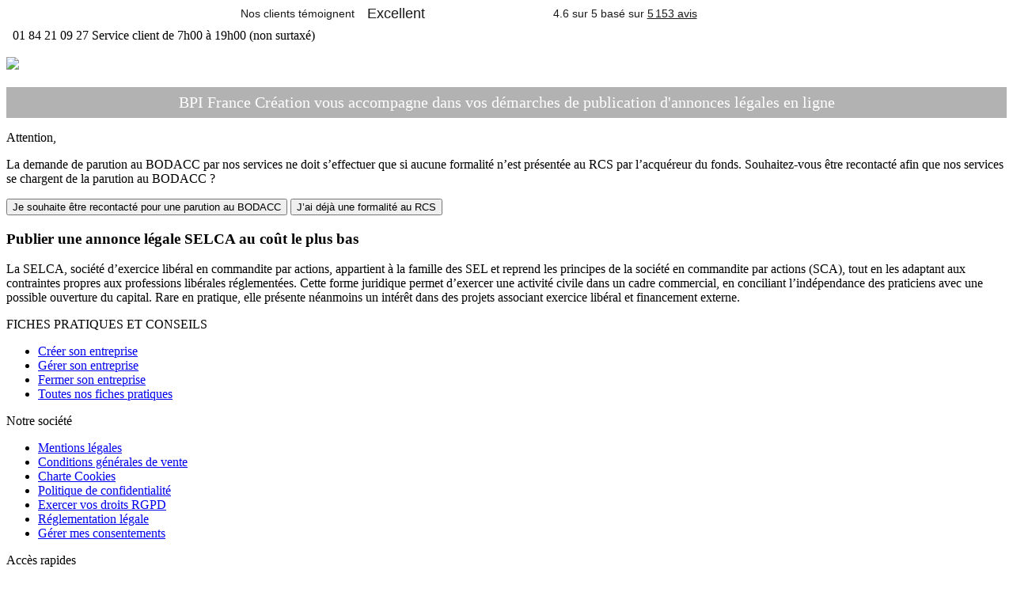

--- FILE ---
content_type: text/html; charset=UTF-8
request_url: https://www.annonces-legales.fr/lp/bpifrance-creation/constitution-de-societe-liberale/constitution-selca
body_size: 4335
content:
<!DOCTYPE html>
<html lang="fr"     itemscope itemtype="https://schema.org/FAQPage"
    >
<head>
    <meta charset="UTF-8">
    <meta name="viewport" content="width=device-width, initial-scale=1">
    <title>BPI France - Publiez votre Annonce Légale en Ligne</title>
        <meta name="description" content="BPI France vous accompagne dans vos démarches de publication d&#039;annonces légales en ligne" />
<meta name="robots" content="noindex, follow" />
<link href="/constitution-de-societe-liberale/constitution-selca" rel="canonical" />
    
        <link rel="icon" href="/build/images/favicon-b2c.ico">
    <link rel="stylesheet" href="/build/app.e93ae18b.css">

    <link rel="preconnect" href="https://fonts.googleapis.com">
    <link rel="preconnect" href="https://fonts.gstatic.com" crossorigin>
    <link href="https://fonts.googleapis.com/css2?family=Open+Sans:ital,wght@0,300;0,400;0,500;0,600;0,700;0,800;1,300;1,400;1,500;1,600;1,700;1,800&display=swap" rel="stylesheet">
            
                <!-- Google Tag Manager -->
        <script type="text/javascript">
            window.GTM_ENABLED = true;
            (function(w,d,s,l,i){w[l]=w[l]||[];w[l].push({'gtm.start':
            new Date().getTime(),event:'gtm.js'});var f=d.getElementsByTagName(s)[0],
            j=d.createElement(s),dl=l!='dataLayer'?'&l='+l:'';j.async=true;j.src=
            'https://www.googletagmanager.com/gtm.js?id='+i+dl;f.parentNode.insertBefore(j,f);
            })(window,document,'script','dataLayer', 'GTM-5VRJC3F');
        </script>
        <!-- End Google Tag Manager -->
        <!-- Google Tag Manager (noscript) -->
        <noscript><iframe src="https://www.googletagmanager.com/ns.html?id=GTM-5VRJC3F"
                          height="0" width="0" style="display:none;visibility:hidden"></iframe></noscript>
        <!-- End Google Tag Manager (noscript) -->
        </head>
<body>

<script type="text/javascript">
    window.sentryDSN = "";
    window.sentryENV = "prod";
</script>
<script src="/build/error-logging.8d3718fc.js"></script>

<main class="main " role="main" id="main">
                <!-- TrustBox script -->
<script type="text/javascript" src="//widget.trustpilot.com/bootstrap/v5/tp.widget.bootstrap.min.js" async=""></script>
<!-- End TrustBox script -->
<section>
<div class="container">
<div class="mdc-layout-grid p-0">
<div class="mdc-layout-grid__inner">
<div class="mdc-layout-grid__cell mdc-layout-grid__cell--span-6-desktop mdc-layout-grid__cell--span-6-tablet text-center p-2"><!-- TrustBox widget - Horizontal -->
<div class="trustpilot-widget" data-locale="fr-FR" data-template-id="5406e65db0d04a09e042d5fc" data-businessunit-id="4ec4d40d0000640005118e79" data-style-height="28px" data-style-width="100%" data-theme="light"><a href="https://fr.trustpilot.com/review/www.annonces-legales.fr" target="_blank" rel="noopener">Trustpilot</a></div>
<!-- End TrustBox widget --></div>
<div class="mdc-layout-grid__cell mdc-layout-grid__cell--span-6-desktop mdc-layout-grid__cell--span-6-tablet">
<div class="mdc-typography--subtitle2 text-left text-left-mobile m-3"><span class="circle-small-secondary"><span class="icon-baseline-call medium">&nbsp;</span></span> 01 84 21 09 27 <span class="mdc-typography--caption medium-emphasis text-right">Service client de 7h00 &agrave; 19h00&nbsp;(non surtax&eacute;)</span></div>
</div>
</div>
</div>
</div>
</section>
<section style="background-image: url('/file-storage/content/Df5BS8i3OWW67ag34Px5Y_Of68DXDC-JMqR53hkiPsM'); background-position: right center; background-repeat: no-repeat; background-size: cover;">
<div class="container">
<div class="mdc-layout-grid" style="padding: 0;">
<div class="mdc-layout-grid__inner">
<div class="mdc-layout-grid__cell mdc-layout-grid__cell--span-4-desktop">&nbsp;</div>
<div class="mdc-layout-grid__cell mdc-layout-grid__cell--span-4-desktop text-center"><img src="/file-storage/content/B02M8Pmln-LeMykfLz-XdDI_vlK3OMM0039aco1nL4c" width="100%" /></div>
<div class="mdc-layout-grid__cell mdc-layout-grid__cell--span-4-desktop">&nbsp;</div>
</div>
</div>
</div>
<div style="color: white; bottom: 0; width: 100%; min-height: 25px; font-size: 20px; line-height: 25px; text-align: center; padding: 7px; background: rgba(1, 1, 1, 0.3); box-sizing: border-box;">BPI France Cr&eacute;ation vous accompagne dans vos d&eacute;marches de publication d'annonces l&eacute;gales en ligne</div>
</section>
        <section class="main-content">
        <script id="flash-messages" type="application/json">
    []
</script>
            <div id="bodacc-dialog" class="mdc-dialog">
    <div class="mdc-dialog__container">
        <div class="mdc-dialog__surface mdc-dialog__surface p-2 m-auto bodacc-modal">
            <section class="mdc-dialog__content">
                <p>Attention,</p>
                <p>La demande de parution au BODACC par nos services ne doit s’effectuer que si aucune formalité n’est présentée au RCS par l’acquéreur du fonds. Souhaitez-vous être recontacté afin que nos services se chargent de la parution au BODACC ?</p>
            </section>
            <footer class="mdc-dialog__actions border-none bg-none">
                <button type="button" class="mdc-button mdc-dialog__button mdc-dialog__actions-link"
                        data-mdc-dialog-action="accept" data-mdc-dialog-button-default>
                    <div class="mdc-button__ripple"></div>
                    <span class="mdc-button__label">Je souhaite être recontacté pour une parution au BODACC</span>
                </button>
                <button type="button" class="mdc-button mdc-dialog__button mdc-dialog__actions-link"
                        data-mdc-dialog-action="close">
                    <div class="mdc-button__ripple"></div>
                    <span class="mdc-button__label">J’ai déjà une formalité au RCS</span>
                </button>
            </footer>
        </div>
    </div>
    <div class="mdc-dialog__scrim"></div>
</div>
    <div id="b2c-order-process-container" class="main-content">
        <section class="bg-gradient-section bg-themis-gradient full-height-block">
            <div class="container">
                <div class="mdc-layout-grid">
                    <div class="mdc-layout-grid__inner">
                        <div class="mdc-layout-grid__cell mdc-layout-grid__cell--span-8-desktop mdc-layout-grid__cell--span-8-tablet bg-transparent-to-dark">
                            <h1 class="mdc-typography--headline4 primary-color form-title">Publier une annonce légale SELCA au coût le plus bas</h1>
                            <p class="mdc-typography--body1"><span data-contrast="auto" xml:lang="FR-FR" lang="FR-FR">La SELCA, soci&eacute;t&eacute; d&rsquo;exercice lib&eacute;ral en commandite par actions, appartient &agrave; la famille des SEL et reprend les principes de la soci&eacute;t&eacute; en commandite par actions (SCA), tout en les adaptant aux contraintes propres aux professions lib&eacute;rales r&eacute;glement&eacute;es. Cette forme juridique permet d&rsquo;exercer une activit&eacute; civile dans un cadre commercial, en conciliant l&rsquo;ind&eacute;pendance des praticiens avec une possible ouverture du capital. Rare en pratique, elle pr&eacute;sente n&eacute;anmoins un int&eacute;r&ecirc;t dans des projets associant exercice lib&eacute;ral et financement externe.&nbsp;</span></p>
                        </div>
                    </div>
                </div>
            </div>
        </section>
    </div>
    </section>
                <div class="footer-b2c">
<div class="mdc-layout-grid">
<div class="container">
<div class="mdc-layout-grid__inner">
<div class="mdc-layout-grid__cell mdc-layout-grid__cell--span-3-desktop mdc-layout-grid__cell--span-6-tablet">
<div class="mdc-typography--overline text-uppercase font-weight-bold surface-text m-0">FICHES PRATIQUES ET CONSEILS</div>
<ul>
<li><a class="mdc-typography--subtitle2 surface-text medium-emphasis" href="https://www.annonces-legales.fr/fiches-pratiques/creer-entreprise/" title="Cr&eacute;er son entreprise">Cr&eacute;er son entreprise</a></li>
<li><a class="mdc-typography--subtitle2 surface-text medium-emphasis" href="https://www.annonces-legales.fr/fiches-pratiques/gestion-administration/" title="G&eacute;rer son entreprise">G&eacute;rer son entreprise</a></li>
<li><a class="mdc-typography--subtitle2 surface-text medium-emphasis" href="https://www.annonces-legales.fr/fiches-pratiques/dissolution-liquidation/" title="Fermer son entreprise">Fermer son entreprise</a></li>
<li><a class="mdc-typography--subtitle2 surface-text medium-emphasis" href="https://www.annonces-legales.fr/fiches-pratiques/" title="Toutes nos fiches pratiques">Toutes nos fiches pratiques</a><a class="mdc-typography--subtitle2 surface-text medium-emphasis" href="https://www.annonces-legales.fr/guide/sarl/"></a></li>
</ul>
</div>
<div class="mdc-layout-grid__cell mdc-layout-grid__cell--span-3-desktop mdc-layout-grid__cell--span-6-tablet">
<div class="mdc-typography--overline text-uppercase font-weight-bold surface-text m-0">Notre soci&eacute;t&eacute;</div>
<ul>
<li><a class="mdc-typography--subtitle2 surface-text medium-emphasis" href="/static/mentions-legales">Mentions l&eacute;gales</a></li>
<li><a class="mdc-typography--subtitle2 surface-text medium-emphasis" href="/static/conditions-generales-de-vente">Conditions g&eacute;n&eacute;rales de vente</a></li>
<li><a class="mdc-typography--subtitle2 surface-text medium-emphasis" href="/static/charte-cookies">Charte Cookies</a></li>
<li><a class="mdc-typography--subtitle2 surface-text medium-emphasis" href="/static/politique-de-confidentialite">Politique de confidentialit&eacute;</a></li>
<li><a class="mdc-typography--subtitle2 surface-text medium-emphasis" href="https://lesechos-privacy.my.onetrust.com/webform/73104260-984b-47d8-a95a-60a0fa8a1ef0/c4468dad-9857-4980-84d8-159b421631e9" rel="nofollow">Exercer vos droits RGPD</a></li>
<li><a class="mdc-typography--subtitle2 surface-text medium-emphasis" href="/static/reglementation">R&eacute;glementation l&eacute;gale</a></li>
<li><a class="mdc-typography--subtitle2 surface-text medium-emphasis" href="javascript:Didomi.preferences.show()">Gérer mes consentements</a></li>
</ul>
</div>
<div class="mdc-layout-grid__cell mdc-layout-grid__cell--span-3-desktop mdc-layout-grid__cell--span-6-tablet">
<div class="mdc-typography--overline text-uppercase font-weight-bold surface-text m-0">Acc&egrave;s rapides</div>
<ul>
<li><a class="mdc-typography--subtitle2 surface-text medium-emphasis" href="/signup/">Espace pro</a></li>
<li><a class="mdc-typography--subtitle2 surface-text medium-emphasis" href="https://www.annonces-legales.fr/actualite/">Actualit&eacute;s formalit&eacute;s</a></li>
<li><a class="mdc-typography--subtitle2 surface-text medium-emphasis" href="https://www.annonces-legales.fr/faq/">Foire aux questions</a></li>
<li><a class="mdc-typography--subtitle2 surface-text medium-emphasis" href="/static/partenaires">Nos partenaires</a></li>
<li><a class="mdc-typography--subtitle2 surface-text medium-emphasis" href="https://www.annonces-legales.fr/contact/">Contacter notre Service client</a></li>
</ul>
</div>
<div class="mdc-layout-grid__cell mdc-layout-grid__cell--span-3-desktop mdc-layout-grid__cell--span-6-tablet text-center-mobile">
<div class="text-center"><img class="footer-b2c-logo" src="/build/images/logo-bw.png" alt="logo" /></div>
<div class="mdc-typography--caption text-center surface-text">A vos c&ocirc;t&eacute;s pour la publication<br />de vos annonces l&eacute;gales</div>
</div>
<div class="mdc-layout-grid__cell mdc-layout-grid__cell--span-12-desktop mdc-layout-grid__cell--span-12-tablet text-center-mobile">
<div class="footer-b2c-copyright mdc-typography--caption text-center surface-text disabled-emphasis">&copy; Copyright 2025 Annonces l&eacute;gales - Les Echos Le Parisien Services. Tous droits r&eacute;serv&eacute;s.</div>
</div>
</div>
</div>
</div>
</div>
    </main>

<script id="global-parameters" type="application/json">
    {"timezone":"Europe\/Paris","isAutocompletionEnabled":true,"section":"b2c","formId":27,"formName":"Constitution SELCA","orderType":"B2C","creationMode":"form","clientId":null,"landingPageDomainName":"bpifrance-creation"}
</script>



<script src="/bundles/fosjsrouting/js/router.min.js"></script>
<script src="/js/routing?callback=fos.Router.setData"></script>
<script src="/bundles/bazingajstranslation/js/translator.min.js"></script>
<script src="https://www.annonces-legales.fr/translations"></script>
<script src="/build/runtime.b9753662.js"></script>
<script src="/build/common.ea4d64ae.js"></script>

    
    <script src="/build/b2c-order-process.aa16ad17.js"></script>
    <script src="/build/b2c-op-header.ad4295d6.js"></script>
    <script src="/build/b2c-go-to-main-page-confirmation.1ad607ff.js"></script>
        <script>
        const acc = document.querySelectorAll('.accordion');

        acc.forEach(item => {
            const itemHead = item.querySelector('.material-expansion-panel-summary');
            itemHead.addEventListener('click', () => {
                item.classList.toggle('expanded');
                const panel = item.querySelector('.panel');
                const allPanels = document.querySelectorAll('.panel');

                allPanels.forEach(p => {
                    if (p !== panel) {
                        p.style.maxHeight = null;
                        p.parentNode.classList.remove('expanded');
                    }
                });

                panel.style.maxHeight = panel.style.maxHeight ? null : panel.scrollHeight + 'px';
            });
        });
    </script>
    
    <script src="/build/burger-menu.ba074ccd.js"></script>
<!-- Cookie Policy -->
<script type="text/javascript">window.gdprAppliesGlobally=true;
  (function(){function n(){if(!window.frames.__cmpLocator){if(document.body&&document.body.firstChild){var e=document.body;var t=document.createElement("iframe");t.style.display="none";t.name="__cmpLocator";t.title="cmpLocator";e.insertBefore(t,e.firstChild)}else{setTimeout(n,5)}}}function e(e,t,n){if(typeof n!=="function"){return}
    if(!window.__cmpBuffer){window.__cmpBuffer=[]}if(e==="ping"){n({gdprAppliesGlobally:window.gdprAppliesGlobally,cmpLoaded:false},true)}else{window.__cmpBuffer.push({command:e,parameter:t,callback:n})}}e.stub=true;function t(r){if(!window.__cmp||window.__cmp.stub!==true){return}if(!r.data){return}var a=typeof r.data==="string";var e;try{e=a?JSON.parse(r.data):r.data}catch(t){return}if(e.__cmpCall){var o=e.__cmpCall;window.__cmp(o.command,o.parameter,function(e,t){var n={__cmpReturn:{returnValue:e,success:t,callId:o.callId}};r.source.postMessage(a?JSON.stringify(n):n,"*")})}}if(typeof window.__cmp!=="function"){window.__cmp=e;if(window.addEventListener){window.addEventListener("message",t,false)}else{window.attachEvent("onmessage",t)}}n()})();(function(e){var t=document.createElement("script");t.id="spcloader";t.type="text/javascript";t.async=true;t.src="https://sdk.privacy-center.org/"+e+"/loader.js?target="+document.location.hostname;t.charset="utf-8";var n=document.getElementsByTagName("script")[0];
    n.parentNode.insertBefore(t,n)})("d8858123-0743-425d-a389-f847cb88472d");
</script>
<!-- End Cookie Policy -->

</body>
</html>
